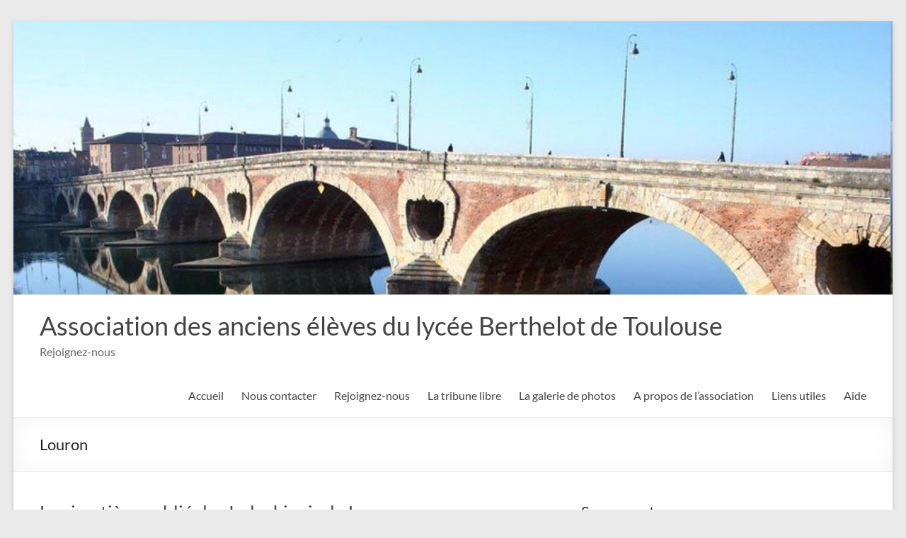

--- FILE ---
content_type: text/html; charset=UTF-8
request_url: https://berthelot31.fr/tag/louron/
body_size: 12421
content:
<!DOCTYPE html>
<!--[if IE 7]>
<html class="ie ie7" lang="fr-FR">
<![endif]-->
<!--[if IE 8]>
<html class="ie ie8" lang="fr-FR">
<![endif]-->
<!--[if !(IE 7) & !(IE 8)]><!-->
<html lang="fr-FR">
<!--<![endif]-->
<head>
	<meta charset="UTF-8" />
	<meta name="viewport" content="width=device-width, initial-scale=1">
	<link rel="profile" href="http://gmpg.org/xfn/11" />
	<title>Louron &#8211; Association des anciens élèves du lycée Berthelot de Toulouse</title>
<meta name='robots' content='max-image-preview:large' />
<link href='https://fonts.gstatic.com' crossorigin rel='preconnect' />
<link rel="alternate" type="application/rss+xml" title="Association des anciens élèves du lycée Berthelot de Toulouse &raquo; Flux" href="https://berthelot31.fr/feed/" />
<link rel="alternate" type="application/rss+xml" title="Association des anciens élèves du lycée Berthelot de Toulouse &raquo; Flux des commentaires" href="https://berthelot31.fr/comments/feed/" />
<link rel="alternate" type="application/rss+xml" title="Association des anciens élèves du lycée Berthelot de Toulouse &raquo; Flux de l’étiquette Louron" href="https://berthelot31.fr/tag/louron/feed/" />
<style id='wp-img-auto-sizes-contain-inline-css' type='text/css'>
img:is([sizes=auto i],[sizes^="auto," i]){contain-intrinsic-size:3000px 1500px}
/*# sourceURL=wp-img-auto-sizes-contain-inline-css */
</style>
<style id='wp-emoji-styles-inline-css' type='text/css'>

	img.wp-smiley, img.emoji {
		display: inline !important;
		border: none !important;
		box-shadow: none !important;
		height: 1em !important;
		width: 1em !important;
		margin: 0 0.07em !important;
		vertical-align: -0.1em !important;
		background: none !important;
		padding: 0 !important;
	}
/*# sourceURL=wp-emoji-styles-inline-css */
</style>
<style id='wp-block-library-inline-css' type='text/css'>
:root{--wp-block-synced-color:#7a00df;--wp-block-synced-color--rgb:122,0,223;--wp-bound-block-color:var(--wp-block-synced-color);--wp-editor-canvas-background:#ddd;--wp-admin-theme-color:#007cba;--wp-admin-theme-color--rgb:0,124,186;--wp-admin-theme-color-darker-10:#006ba1;--wp-admin-theme-color-darker-10--rgb:0,107,160.5;--wp-admin-theme-color-darker-20:#005a87;--wp-admin-theme-color-darker-20--rgb:0,90,135;--wp-admin-border-width-focus:2px}@media (min-resolution:192dpi){:root{--wp-admin-border-width-focus:1.5px}}.wp-element-button{cursor:pointer}:root .has-very-light-gray-background-color{background-color:#eee}:root .has-very-dark-gray-background-color{background-color:#313131}:root .has-very-light-gray-color{color:#eee}:root .has-very-dark-gray-color{color:#313131}:root .has-vivid-green-cyan-to-vivid-cyan-blue-gradient-background{background:linear-gradient(135deg,#00d084,#0693e3)}:root .has-purple-crush-gradient-background{background:linear-gradient(135deg,#34e2e4,#4721fb 50%,#ab1dfe)}:root .has-hazy-dawn-gradient-background{background:linear-gradient(135deg,#faaca8,#dad0ec)}:root .has-subdued-olive-gradient-background{background:linear-gradient(135deg,#fafae1,#67a671)}:root .has-atomic-cream-gradient-background{background:linear-gradient(135deg,#fdd79a,#004a59)}:root .has-nightshade-gradient-background{background:linear-gradient(135deg,#330968,#31cdcf)}:root .has-midnight-gradient-background{background:linear-gradient(135deg,#020381,#2874fc)}:root{--wp--preset--font-size--normal:16px;--wp--preset--font-size--huge:42px}.has-regular-font-size{font-size:1em}.has-larger-font-size{font-size:2.625em}.has-normal-font-size{font-size:var(--wp--preset--font-size--normal)}.has-huge-font-size{font-size:var(--wp--preset--font-size--huge)}.has-text-align-center{text-align:center}.has-text-align-left{text-align:left}.has-text-align-right{text-align:right}.has-fit-text{white-space:nowrap!important}#end-resizable-editor-section{display:none}.aligncenter{clear:both}.items-justified-left{justify-content:flex-start}.items-justified-center{justify-content:center}.items-justified-right{justify-content:flex-end}.items-justified-space-between{justify-content:space-between}.screen-reader-text{border:0;clip-path:inset(50%);height:1px;margin:-1px;overflow:hidden;padding:0;position:absolute;width:1px;word-wrap:normal!important}.screen-reader-text:focus{background-color:#ddd;clip-path:none;color:#444;display:block;font-size:1em;height:auto;left:5px;line-height:normal;padding:15px 23px 14px;text-decoration:none;top:5px;width:auto;z-index:100000}html :where(.has-border-color){border-style:solid}html :where([style*=border-top-color]){border-top-style:solid}html :where([style*=border-right-color]){border-right-style:solid}html :where([style*=border-bottom-color]){border-bottom-style:solid}html :where([style*=border-left-color]){border-left-style:solid}html :where([style*=border-width]){border-style:solid}html :where([style*=border-top-width]){border-top-style:solid}html :where([style*=border-right-width]){border-right-style:solid}html :where([style*=border-bottom-width]){border-bottom-style:solid}html :where([style*=border-left-width]){border-left-style:solid}html :where(img[class*=wp-image-]){height:auto;max-width:100%}:where(figure){margin:0 0 1em}html :where(.is-position-sticky){--wp-admin--admin-bar--position-offset:var(--wp-admin--admin-bar--height,0px)}@media screen and (max-width:600px){html :where(.is-position-sticky){--wp-admin--admin-bar--position-offset:0px}}

/*# sourceURL=wp-block-library-inline-css */
</style><style id='wp-block-heading-inline-css' type='text/css'>
h1:where(.wp-block-heading).has-background,h2:where(.wp-block-heading).has-background,h3:where(.wp-block-heading).has-background,h4:where(.wp-block-heading).has-background,h5:where(.wp-block-heading).has-background,h6:where(.wp-block-heading).has-background{padding:1.25em 2.375em}h1.has-text-align-left[style*=writing-mode]:where([style*=vertical-lr]),h1.has-text-align-right[style*=writing-mode]:where([style*=vertical-rl]),h2.has-text-align-left[style*=writing-mode]:where([style*=vertical-lr]),h2.has-text-align-right[style*=writing-mode]:where([style*=vertical-rl]),h3.has-text-align-left[style*=writing-mode]:where([style*=vertical-lr]),h3.has-text-align-right[style*=writing-mode]:where([style*=vertical-rl]),h4.has-text-align-left[style*=writing-mode]:where([style*=vertical-lr]),h4.has-text-align-right[style*=writing-mode]:where([style*=vertical-rl]),h5.has-text-align-left[style*=writing-mode]:where([style*=vertical-lr]),h5.has-text-align-right[style*=writing-mode]:where([style*=vertical-rl]),h6.has-text-align-left[style*=writing-mode]:where([style*=vertical-lr]),h6.has-text-align-right[style*=writing-mode]:where([style*=vertical-rl]){rotate:180deg}
/*# sourceURL=https://berthelot31.fr/wp-includes/blocks/heading/style.min.css */
</style>
<style id='global-styles-inline-css' type='text/css'>
:root{--wp--preset--aspect-ratio--square: 1;--wp--preset--aspect-ratio--4-3: 4/3;--wp--preset--aspect-ratio--3-4: 3/4;--wp--preset--aspect-ratio--3-2: 3/2;--wp--preset--aspect-ratio--2-3: 2/3;--wp--preset--aspect-ratio--16-9: 16/9;--wp--preset--aspect-ratio--9-16: 9/16;--wp--preset--color--black: #000000;--wp--preset--color--cyan-bluish-gray: #abb8c3;--wp--preset--color--white: #ffffff;--wp--preset--color--pale-pink: #f78da7;--wp--preset--color--vivid-red: #cf2e2e;--wp--preset--color--luminous-vivid-orange: #ff6900;--wp--preset--color--luminous-vivid-amber: #fcb900;--wp--preset--color--light-green-cyan: #7bdcb5;--wp--preset--color--vivid-green-cyan: #00d084;--wp--preset--color--pale-cyan-blue: #8ed1fc;--wp--preset--color--vivid-cyan-blue: #0693e3;--wp--preset--color--vivid-purple: #9b51e0;--wp--preset--gradient--vivid-cyan-blue-to-vivid-purple: linear-gradient(135deg,rgb(6,147,227) 0%,rgb(155,81,224) 100%);--wp--preset--gradient--light-green-cyan-to-vivid-green-cyan: linear-gradient(135deg,rgb(122,220,180) 0%,rgb(0,208,130) 100%);--wp--preset--gradient--luminous-vivid-amber-to-luminous-vivid-orange: linear-gradient(135deg,rgb(252,185,0) 0%,rgb(255,105,0) 100%);--wp--preset--gradient--luminous-vivid-orange-to-vivid-red: linear-gradient(135deg,rgb(255,105,0) 0%,rgb(207,46,46) 100%);--wp--preset--gradient--very-light-gray-to-cyan-bluish-gray: linear-gradient(135deg,rgb(238,238,238) 0%,rgb(169,184,195) 100%);--wp--preset--gradient--cool-to-warm-spectrum: linear-gradient(135deg,rgb(74,234,220) 0%,rgb(151,120,209) 20%,rgb(207,42,186) 40%,rgb(238,44,130) 60%,rgb(251,105,98) 80%,rgb(254,248,76) 100%);--wp--preset--gradient--blush-light-purple: linear-gradient(135deg,rgb(255,206,236) 0%,rgb(152,150,240) 100%);--wp--preset--gradient--blush-bordeaux: linear-gradient(135deg,rgb(254,205,165) 0%,rgb(254,45,45) 50%,rgb(107,0,62) 100%);--wp--preset--gradient--luminous-dusk: linear-gradient(135deg,rgb(255,203,112) 0%,rgb(199,81,192) 50%,rgb(65,88,208) 100%);--wp--preset--gradient--pale-ocean: linear-gradient(135deg,rgb(255,245,203) 0%,rgb(182,227,212) 50%,rgb(51,167,181) 100%);--wp--preset--gradient--electric-grass: linear-gradient(135deg,rgb(202,248,128) 0%,rgb(113,206,126) 100%);--wp--preset--gradient--midnight: linear-gradient(135deg,rgb(2,3,129) 0%,rgb(40,116,252) 100%);--wp--preset--font-size--small: 13px;--wp--preset--font-size--medium: 20px;--wp--preset--font-size--large: 36px;--wp--preset--font-size--x-large: 42px;--wp--preset--font-family--manuscrites: manuscrites;--wp--preset--font-family--pinyon-script: pinyon-script;--wp--preset--spacing--20: 0.44rem;--wp--preset--spacing--30: 0.67rem;--wp--preset--spacing--40: 1rem;--wp--preset--spacing--50: 1.5rem;--wp--preset--spacing--60: 2.25rem;--wp--preset--spacing--70: 3.38rem;--wp--preset--spacing--80: 5.06rem;--wp--preset--shadow--natural: 6px 6px 9px rgba(0, 0, 0, 0.2);--wp--preset--shadow--deep: 12px 12px 50px rgba(0, 0, 0, 0.4);--wp--preset--shadow--sharp: 6px 6px 0px rgba(0, 0, 0, 0.2);--wp--preset--shadow--outlined: 6px 6px 0px -3px rgb(255, 255, 255), 6px 6px rgb(0, 0, 0);--wp--preset--shadow--crisp: 6px 6px 0px rgb(0, 0, 0);}:root { --wp--style--global--content-size: 760px;--wp--style--global--wide-size: 1160px; }:where(body) { margin: 0; }.wp-site-blocks > .alignleft { float: left; margin-right: 2em; }.wp-site-blocks > .alignright { float: right; margin-left: 2em; }.wp-site-blocks > .aligncenter { justify-content: center; margin-left: auto; margin-right: auto; }:where(.wp-site-blocks) > * { margin-block-start: 24px; margin-block-end: 0; }:where(.wp-site-blocks) > :first-child { margin-block-start: 0; }:where(.wp-site-blocks) > :last-child { margin-block-end: 0; }:root { --wp--style--block-gap: 24px; }:root :where(.is-layout-flow) > :first-child{margin-block-start: 0;}:root :where(.is-layout-flow) > :last-child{margin-block-end: 0;}:root :where(.is-layout-flow) > *{margin-block-start: 24px;margin-block-end: 0;}:root :where(.is-layout-constrained) > :first-child{margin-block-start: 0;}:root :where(.is-layout-constrained) > :last-child{margin-block-end: 0;}:root :where(.is-layout-constrained) > *{margin-block-start: 24px;margin-block-end: 0;}:root :where(.is-layout-flex){gap: 24px;}:root :where(.is-layout-grid){gap: 24px;}.is-layout-flow > .alignleft{float: left;margin-inline-start: 0;margin-inline-end: 2em;}.is-layout-flow > .alignright{float: right;margin-inline-start: 2em;margin-inline-end: 0;}.is-layout-flow > .aligncenter{margin-left: auto !important;margin-right: auto !important;}.is-layout-constrained > .alignleft{float: left;margin-inline-start: 0;margin-inline-end: 2em;}.is-layout-constrained > .alignright{float: right;margin-inline-start: 2em;margin-inline-end: 0;}.is-layout-constrained > .aligncenter{margin-left: auto !important;margin-right: auto !important;}.is-layout-constrained > :where(:not(.alignleft):not(.alignright):not(.alignfull)){max-width: var(--wp--style--global--content-size);margin-left: auto !important;margin-right: auto !important;}.is-layout-constrained > .alignwide{max-width: var(--wp--style--global--wide-size);}body .is-layout-flex{display: flex;}.is-layout-flex{flex-wrap: wrap;align-items: center;}.is-layout-flex > :is(*, div){margin: 0;}body .is-layout-grid{display: grid;}.is-layout-grid > :is(*, div){margin: 0;}body{padding-top: 0px;padding-right: 0px;padding-bottom: 0px;padding-left: 0px;}a:where(:not(.wp-element-button)){text-decoration: underline;}:root :where(.wp-element-button, .wp-block-button__link){background-color: #32373c;border-width: 0;color: #fff;font-family: inherit;font-size: inherit;font-style: inherit;font-weight: inherit;letter-spacing: inherit;line-height: inherit;padding-top: calc(0.667em + 2px);padding-right: calc(1.333em + 2px);padding-bottom: calc(0.667em + 2px);padding-left: calc(1.333em + 2px);text-decoration: none;text-transform: inherit;}.has-black-color{color: var(--wp--preset--color--black) !important;}.has-cyan-bluish-gray-color{color: var(--wp--preset--color--cyan-bluish-gray) !important;}.has-white-color{color: var(--wp--preset--color--white) !important;}.has-pale-pink-color{color: var(--wp--preset--color--pale-pink) !important;}.has-vivid-red-color{color: var(--wp--preset--color--vivid-red) !important;}.has-luminous-vivid-orange-color{color: var(--wp--preset--color--luminous-vivid-orange) !important;}.has-luminous-vivid-amber-color{color: var(--wp--preset--color--luminous-vivid-amber) !important;}.has-light-green-cyan-color{color: var(--wp--preset--color--light-green-cyan) !important;}.has-vivid-green-cyan-color{color: var(--wp--preset--color--vivid-green-cyan) !important;}.has-pale-cyan-blue-color{color: var(--wp--preset--color--pale-cyan-blue) !important;}.has-vivid-cyan-blue-color{color: var(--wp--preset--color--vivid-cyan-blue) !important;}.has-vivid-purple-color{color: var(--wp--preset--color--vivid-purple) !important;}.has-black-background-color{background-color: var(--wp--preset--color--black) !important;}.has-cyan-bluish-gray-background-color{background-color: var(--wp--preset--color--cyan-bluish-gray) !important;}.has-white-background-color{background-color: var(--wp--preset--color--white) !important;}.has-pale-pink-background-color{background-color: var(--wp--preset--color--pale-pink) !important;}.has-vivid-red-background-color{background-color: var(--wp--preset--color--vivid-red) !important;}.has-luminous-vivid-orange-background-color{background-color: var(--wp--preset--color--luminous-vivid-orange) !important;}.has-luminous-vivid-amber-background-color{background-color: var(--wp--preset--color--luminous-vivid-amber) !important;}.has-light-green-cyan-background-color{background-color: var(--wp--preset--color--light-green-cyan) !important;}.has-vivid-green-cyan-background-color{background-color: var(--wp--preset--color--vivid-green-cyan) !important;}.has-pale-cyan-blue-background-color{background-color: var(--wp--preset--color--pale-cyan-blue) !important;}.has-vivid-cyan-blue-background-color{background-color: var(--wp--preset--color--vivid-cyan-blue) !important;}.has-vivid-purple-background-color{background-color: var(--wp--preset--color--vivid-purple) !important;}.has-black-border-color{border-color: var(--wp--preset--color--black) !important;}.has-cyan-bluish-gray-border-color{border-color: var(--wp--preset--color--cyan-bluish-gray) !important;}.has-white-border-color{border-color: var(--wp--preset--color--white) !important;}.has-pale-pink-border-color{border-color: var(--wp--preset--color--pale-pink) !important;}.has-vivid-red-border-color{border-color: var(--wp--preset--color--vivid-red) !important;}.has-luminous-vivid-orange-border-color{border-color: var(--wp--preset--color--luminous-vivid-orange) !important;}.has-luminous-vivid-amber-border-color{border-color: var(--wp--preset--color--luminous-vivid-amber) !important;}.has-light-green-cyan-border-color{border-color: var(--wp--preset--color--light-green-cyan) !important;}.has-vivid-green-cyan-border-color{border-color: var(--wp--preset--color--vivid-green-cyan) !important;}.has-pale-cyan-blue-border-color{border-color: var(--wp--preset--color--pale-cyan-blue) !important;}.has-vivid-cyan-blue-border-color{border-color: var(--wp--preset--color--vivid-cyan-blue) !important;}.has-vivid-purple-border-color{border-color: var(--wp--preset--color--vivid-purple) !important;}.has-vivid-cyan-blue-to-vivid-purple-gradient-background{background: var(--wp--preset--gradient--vivid-cyan-blue-to-vivid-purple) !important;}.has-light-green-cyan-to-vivid-green-cyan-gradient-background{background: var(--wp--preset--gradient--light-green-cyan-to-vivid-green-cyan) !important;}.has-luminous-vivid-amber-to-luminous-vivid-orange-gradient-background{background: var(--wp--preset--gradient--luminous-vivid-amber-to-luminous-vivid-orange) !important;}.has-luminous-vivid-orange-to-vivid-red-gradient-background{background: var(--wp--preset--gradient--luminous-vivid-orange-to-vivid-red) !important;}.has-very-light-gray-to-cyan-bluish-gray-gradient-background{background: var(--wp--preset--gradient--very-light-gray-to-cyan-bluish-gray) !important;}.has-cool-to-warm-spectrum-gradient-background{background: var(--wp--preset--gradient--cool-to-warm-spectrum) !important;}.has-blush-light-purple-gradient-background{background: var(--wp--preset--gradient--blush-light-purple) !important;}.has-blush-bordeaux-gradient-background{background: var(--wp--preset--gradient--blush-bordeaux) !important;}.has-luminous-dusk-gradient-background{background: var(--wp--preset--gradient--luminous-dusk) !important;}.has-pale-ocean-gradient-background{background: var(--wp--preset--gradient--pale-ocean) !important;}.has-electric-grass-gradient-background{background: var(--wp--preset--gradient--electric-grass) !important;}.has-midnight-gradient-background{background: var(--wp--preset--gradient--midnight) !important;}.has-small-font-size{font-size: var(--wp--preset--font-size--small) !important;}.has-medium-font-size{font-size: var(--wp--preset--font-size--medium) !important;}.has-large-font-size{font-size: var(--wp--preset--font-size--large) !important;}.has-x-large-font-size{font-size: var(--wp--preset--font-size--x-large) !important;}.has-manuscrites-font-family{font-family: var(--wp--preset--font-family--manuscrites) !important;}.has-pinyon-script-font-family{font-family: var(--wp--preset--font-family--pinyon-script) !important;}
/*# sourceURL=global-styles-inline-css */
</style>

<link rel='stylesheet' id='contact-form-7-css' href='https://berthelot31.fr/wp-content/plugins/contact-form-7/includes/css/styles.css?ver=6.1.4' type='text/css' media='all' />
<link rel='stylesheet' id='uaf_client_css-css' href='https://berthelot31.fr/wp-content/uploads/useanyfont/uaf.css?ver=1764593066' type='text/css' media='all' />
<link rel='stylesheet' id='wpm-spacious-style-css' href='https://berthelot31.fr/wp-content/themes/spacious/style.css?ver=6.9' type='text/css' media='all' />
<link rel='stylesheet' id='font-awesome-4-css' href='https://berthelot31.fr/wp-content/themes/spacious/font-awesome/library/font-awesome/css/v4-shims.min.css?ver=4.7.0' type='text/css' media='all' />
<link rel='stylesheet' id='font-awesome-all-css' href='https://berthelot31.fr/wp-content/themes/spacious/font-awesome/library/font-awesome/css/all.min.css?ver=6.7.2' type='text/css' media='all' />
<link rel='stylesheet' id='font-awesome-solid-css' href='https://berthelot31.fr/wp-content/themes/spacious/font-awesome/library/font-awesome/css/solid.min.css?ver=6.7.2' type='text/css' media='all' />
<link rel='stylesheet' id='font-awesome-regular-css' href='https://berthelot31.fr/wp-content/themes/spacious/font-awesome/library/font-awesome/css/regular.min.css?ver=6.7.2' type='text/css' media='all' />
<link rel='stylesheet' id='font-awesome-brands-css' href='https://berthelot31.fr/wp-content/themes/spacious/font-awesome/library/font-awesome/css/brands.min.css?ver=6.7.2' type='text/css' media='all' />
<link rel='stylesheet' id='spacious_style-css' href='https://berthelot31.fr/wp-content/themes/spacious-1494436006-via-wpmarmite/style.css?ver=6.9' type='text/css' media='all' />
<style id='spacious_style-inline-css' type='text/css'>
.previous a:hover, .next a:hover, a, #site-title a:hover, .main-navigation ul li.current_page_item a, .main-navigation ul li:hover > a, .main-navigation ul li ul li a:hover, .main-navigation ul li ul li:hover > a, .main-navigation ul li.current-menu-item ul li a:hover, .main-navigation ul li:hover > .sub-toggle, .main-navigation a:hover, .main-navigation ul li.current-menu-item a, .main-navigation ul li.current_page_ancestor a, .main-navigation ul li.current-menu-ancestor a, .main-navigation ul li.current_page_item a, .main-navigation ul li:hover > a, .small-menu a:hover, .small-menu ul li.current-menu-item a, .small-menu ul li.current_page_ancestor a, .small-menu ul li.current-menu-ancestor a, .small-menu ul li.current_page_item a, .small-menu ul li:hover > a, .breadcrumb a:hover, .tg-one-half .widget-title a:hover, .tg-one-third .widget-title a:hover, .tg-one-fourth .widget-title a:hover, .pagination a span:hover, #content .comments-area a.comment-permalink:hover, .comments-area .comment-author-link a:hover, .comment .comment-reply-link:hover, .nav-previous a:hover, .nav-next a:hover, #wp-calendar #today, .footer-widgets-area a:hover, .footer-socket-wrapper .copyright a:hover, .read-more, .more-link, .post .entry-title a:hover, .page .entry-title a:hover, .post .entry-meta a:hover, .type-page .entry-meta a:hover, .single #content .tags a:hover, .widget_testimonial .testimonial-icon:before, .header-action .search-wrapper:hover .fa{color:#0c88f4;}.spacious-button, input[type="reset"], input[type="button"], input[type="submit"], button, #featured-slider .slider-read-more-button, #controllers a:hover, #controllers a.active, .pagination span ,.site-header .menu-toggle:hover, .call-to-action-button, .comments-area .comment-author-link span, a#back-top:before, .post .entry-meta .read-more-link, a#scroll-up, .search-form span, .main-navigation .tg-header-button-wrap.button-one a{background-color:#0c88f4;}.main-small-navigation li:hover, .main-small-navigation ul > .current_page_item, .main-small-navigation ul > .current-menu-item, .spacious-woocommerce-cart-views .cart-value{background:#0c88f4;}.main-navigation ul li ul, .widget_testimonial .testimonial-post{border-top-color:#0c88f4;}blockquote, .call-to-action-content-wrapper{border-left-color:#0c88f4;}.site-header .menu-toggle:hover.entry-meta a.read-more:hover,#featured-slider .slider-read-more-button:hover,.call-to-action-button:hover,.entry-meta .read-more-link:hover,.spacious-button:hover, input[type="reset"]:hover, input[type="button"]:hover, input[type="submit"]:hover, button:hover{background:#0056c2;}.pagination a span:hover, .main-navigation .tg-header-button-wrap.button-one a{border-color:#0c88f4;}.widget-title span{border-bottom-color:#0c88f4;}.widget_service_block a.more-link:hover, .widget_featured_single_post a.read-more:hover,#secondary a:hover,logged-in-as:hover  a,.single-page p a:hover{color:#0056c2;}.main-navigation .tg-header-button-wrap.button-one a:hover{background-color:#0056c2;}
/*# sourceURL=spacious_style-inline-css */
</style>
<link rel='stylesheet' id='spacious-genericons-css' href='https://berthelot31.fr/wp-content/themes/spacious/genericons/genericons.css?ver=3.3.1' type='text/css' media='all' />
<link rel='stylesheet' id='spacious-font-awesome-css' href='https://berthelot31.fr/wp-content/themes/spacious/font-awesome/css/font-awesome.min.css?ver=4.7.1' type='text/css' media='all' />
<link rel='stylesheet' id='tablepress-default-css' href='https://berthelot31.fr/wp-content/plugins/tablepress/css/build/default.css?ver=3.2.6' type='text/css' media='all' />
<script type="text/javascript" src="https://berthelot31.fr/wp-includes/js/jquery/jquery.min.js?ver=3.7.1" id="jquery-core-js"></script>
<script type="text/javascript" src="https://berthelot31.fr/wp-includes/js/jquery/jquery-migrate.min.js?ver=3.4.1" id="jquery-migrate-js"></script>
<script type="text/javascript" src="https://berthelot31.fr/wp-content/plugins/wp-cart-for-digital-products/lib/jquery.external.lib.js?ver=6.9" id="jquery.external.lib.js-js"></script>
<script type="text/javascript" src="https://berthelot31.fr/wp-content/plugins/wp-cart-for-digital-products/lib/jquery.lightbox-0.5.pack.js?ver=6.9" id="jquery.lightbox-js"></script>
<script type="text/javascript" src="https://berthelot31.fr/wp-content/themes/spacious/js/spacious-custom.js?ver=6.9" id="spacious-custom-js"></script>
<link rel="https://api.w.org/" href="https://berthelot31.fr/wp-json/" /><link rel="alternate" title="JSON" type="application/json" href="https://berthelot31.fr/wp-json/wp/v2/tags/127" /><link rel="EditURI" type="application/rsd+xml" title="RSD" href="https://berthelot31.fr/xmlrpc.php?rsd" />
<meta name="generator" content="WordPress 6.9" />
<link type="text/css" rel="stylesheet" href="https://berthelot31.fr/wp-content/plugins/wp-cart-for-digital-products/wp_eStore_style.css?ver=8.0.7" />

<!-- WP eStore plugin v8.0.7 - https://www.tipsandtricks-hq.com/wordpress-estore-plugin-complete-solution-to-sell-digital-products-from-your-wordpress-blog-securely-1059/ -->
<script type="text/javascript">
	JS_WP_ESTORE_CURRENCY_SYMBOL = "€";
	JS_WP_ESTORE_VARIATION_ADD_STRING = "+";
        JS_WP_ESTORE_VARIATION_DECIMAL_SEPERATOR = ",";
	JS_WP_ESTORE_VARIATION_THOUSAND_SEPERATOR = ".";
        JS_WP_ESTORE_VARIATION_CURRENCY_POS = "right";
        JS_WP_ESTORE_VARIATION_NUM_OF_DECIMALS = "2";    
	JS_WP_ESTORE_MINIMUM_PRICE_YOU_CAN_ENTER = "Le prix minimum est ";
        JS_WP_ESTORE_URL = "https://berthelot31.fr/wp-content/plugins/wp-cart-for-digital-products";
        JS_WP_ESTORE_SELECT_OPTION_STRING = "Select Option";
        JS_WP_ESTORE_SELECT_OPTION_ERROR_MSG = "You need to select an option before you can proceed.";</script><script type="text/javascript" src="https://berthelot31.fr/wp-content/plugins/wp-cart-for-digital-products/lib/eStore_read_form.js?ver=8.0.7"></script><link id='MediaRSS' rel='alternate' type='application/rss+xml' title='NextGEN Gallery RSS Feed' href='https://berthelot31.fr/wp-content/plugins/nextgen-gallery/src/Legacy/xml/media-rss.php' />
<style class='wp-fonts-local' type='text/css'>
@font-face{font-family:manuscrites;font-style:normal;font-weight:400;font-display:fallback;src:url('https://berthelot31.fr/wp-content/uploads/useanyfont/160809042740Manuscrites.woff2') format('woff2');}
@font-face{font-family:manuscrites;font-style:normal;font-weight:400;font-display:fallback;src:url('https://berthelot31.fr/wp-content/uploads/useanyfont/160809092159Manuscrites.woff2') format('woff2');}
@font-face{font-family:pinyon-script;font-style:normal;font-weight:400;font-display:fallback;src:url('https://berthelot31.fr/wp-content/uploads/useanyfont/170517085520Pinyon-Script.woff2') format('woff2');}
</style>
<link rel="icon" href="https://berthelot31.fr/wp-content/uploads/2016/02/cropped-Image-en-tête-2-32x32.jpg" sizes="32x32" />
<link rel="icon" href="https://berthelot31.fr/wp-content/uploads/2016/02/cropped-Image-en-tête-2-192x192.jpg" sizes="192x192" />
<link rel="apple-touch-icon" href="https://berthelot31.fr/wp-content/uploads/2016/02/cropped-Image-en-tête-2-180x180.jpg" />
<meta name="msapplication-TileImage" content="https://berthelot31.fr/wp-content/uploads/2016/02/cropped-Image-en-tête-2-270x270.jpg" />
		<style type="text/css"> blockquote { border-left: 3px solid #0c88f4; }
			.spacious-button, input[type="reset"], input[type="button"], input[type="submit"], button { background-color: #0c88f4; }
			.previous a:hover, .next a:hover { 	color: #0c88f4; }
			a { color: #0c88f4; }
			#site-title a:hover { color: #0c88f4; }
			.main-navigation ul li.current_page_item a, .main-navigation ul li:hover > a { color: #0c88f4; }
			.main-navigation ul li ul { border-top: 1px solid #0c88f4; }
			.main-navigation ul li ul li a:hover, .main-navigation ul li ul li:hover > a, .main-navigation ul li.current-menu-item ul li a:hover, .main-navigation ul li:hover > .sub-toggle { color: #0c88f4; }
			.site-header .menu-toggle:hover.entry-meta a.read-more:hover,#featured-slider .slider-read-more-button:hover,.call-to-action-button:hover,.entry-meta .read-more-link:hover,.spacious-button:hover, input[type="reset"]:hover, input[type="button"]:hover, input[type="submit"]:hover, button:hover { background: #0056c2; }
			.main-small-navigation li:hover { background: #0c88f4; }
			.main-small-navigation ul > .current_page_item, .main-small-navigation ul > .current-menu-item { background: #0c88f4; }
			.main-navigation a:hover, .main-navigation ul li.current-menu-item a, .main-navigation ul li.current_page_ancestor a, .main-navigation ul li.current-menu-ancestor a, .main-navigation ul li.current_page_item a, .main-navigation ul li:hover > a  { color: #0c88f4; }
			.small-menu a:hover, .small-menu ul li.current-menu-item a, .small-menu ul li.current_page_ancestor a, .small-menu ul li.current-menu-ancestor a, .small-menu ul li.current_page_item a, .small-menu ul li:hover > a { color: #0c88f4; }
			#featured-slider .slider-read-more-button { background-color: #0c88f4; }
			#controllers a:hover, #controllers a.active { background-color: #0c88f4; color: #0c88f4; }
			.widget_service_block a.more-link:hover, .widget_featured_single_post a.read-more:hover,#secondary a:hover,logged-in-as:hover  a,.single-page p a:hover{ color: #0056c2; }
			.breadcrumb a:hover { color: #0c88f4; }
			.tg-one-half .widget-title a:hover, .tg-one-third .widget-title a:hover, .tg-one-fourth .widget-title a:hover { color: #0c88f4; }
			.pagination span ,.site-header .menu-toggle:hover{ background-color: #0c88f4; }
			.pagination a span:hover { color: #0c88f4; border-color: #0c88f4; }
			.widget_testimonial .testimonial-post { border-color: #0c88f4 #EAEAEA #EAEAEA #EAEAEA; }
			.call-to-action-content-wrapper { border-color: #EAEAEA #EAEAEA #EAEAEA #0c88f4; }
			.call-to-action-button { background-color: #0c88f4; }
			#content .comments-area a.comment-permalink:hover { color: #0c88f4; }
			.comments-area .comment-author-link a:hover { color: #0c88f4; }
			.comments-area .comment-author-link span { background-color: #0c88f4; }
			.comment .comment-reply-link:hover { color: #0c88f4; }
			.nav-previous a:hover, .nav-next a:hover { color: #0c88f4; }
			#wp-calendar #today { color: #0c88f4; }
			.widget-title span { border-bottom: 2px solid #0c88f4; }
			.footer-widgets-area a:hover { color: #0c88f4 !important; }
			.footer-socket-wrapper .copyright a:hover { color: #0c88f4; }
			a#back-top:before { background-color: #0c88f4; }
			.read-more, .more-link { color: #0c88f4; }
			.post .entry-title a:hover, .page .entry-title a:hover { color: #0c88f4; }
			.post .entry-meta .read-more-link { background-color: #0c88f4; }
			.post .entry-meta a:hover, .type-page .entry-meta a:hover { color: #0c88f4; }
			.single #content .tags a:hover { color: #0c88f4; }
			.widget_testimonial .testimonial-icon:before { color: #0c88f4; }
			a#scroll-up { background-color: #0c88f4; }
			.search-form span { background-color: #0c88f4; }.header-action .search-wrapper:hover .fa{ color: #0c88f4} .spacious-woocommerce-cart-views .cart-value { background:#0c88f4}.main-navigation .tg-header-button-wrap.button-one a{background-color:#0c88f4} .main-navigation .tg-header-button-wrap.button-one a{border-color:#0c88f4}.main-navigation .tg-header-button-wrap.button-one a:hover{background-color:#0056c2}.main-navigation .tg-header-button-wrap.button-one a:hover{border-color:#0056c2}</style>
				<style type="text/css" id="wp-custom-css">
			/*
Vous pouvez ajouter du CSS personnalisé ici.

Cliquez sur l’icône d’aide ci-dessus pour en savoir plus.
*/
.main-navigation ul ul ul ul ul li:hover ul {
	background-color : #D7D7D3;
	display: block;
}		</style>
		</head>

<body class="archive tag tag-louron tag-127 wp-embed-responsive wp-theme-spacious wp-child-theme-spacious-1494436006-via-wpmarmite  narrow-1218">


<div id="page" class="hfeed site">
	<a class="skip-link screen-reader-text" href="#main">Aller au contenu</a>

	
	
	<header id="masthead" class="site-header clearfix spacious-header-display-one">

		
		<div id="wp-custom-header" class="wp-custom-header"><img src="https://berthelot31.fr/wp-content/uploads/2016/02/cropped-cropped-Image-en-tête-1-1.jpg" class="header-image" width="940" height="292" alt="Association des anciens élèves du lycée Berthelot de Toulouse"></div>
		<div id="header-text-nav-container" class="">

			<div class="inner-wrap" id="spacious-header-display-one">

				<div id="header-text-nav-wrap" class="clearfix">
					<div id="header-left-section">
						
						<div id="header-text" class="">
															<h3 id="site-title">
									<a href="https://berthelot31.fr/"
									   title="Association des anciens élèves du lycée Berthelot de Toulouse"
									   rel="home">Association des anciens élèves du lycée Berthelot de Toulouse</a>
								</h3>
														<p id="site-description">Rejoignez-nous</p>
							<!-- #site-description -->
						</div><!-- #header-text -->

					</div><!-- #header-left-section -->
					<div id="header-right-section">
						
													<div class="header-action">
															</div>
						
						
		<nav id="site-navigation" class="main-navigation clearfix   " role="navigation">
			<p class="menu-toggle">
				<span class="">Menu</span>
			</p>
			<div class="menu-primary-container"><ul id="menu-navigation" class="menu"><li id="menu-item-2427" class="menu-item menu-item-type-post_type menu-item-object-page menu-item-home menu-item-has-children menu-item-2427"><a href="https://berthelot31.fr/">Accueil</a>
<ul class="sub-menu">
	<li id="menu-item-2428" class="menu-item menu-item-type-post_type menu-item-object-page menu-item-2428"><a href="https://berthelot31.fr/a-propos-de-lassociation/le-bureau/laccueil-du-president/">L&rsquo;accueil du Président</a></li>
</ul>
</li>
<li id="menu-item-569" class="menu-item menu-item-type-post_type menu-item-object-page menu-item-569"><a href="https://berthelot31.fr/nous-contacter/">Nous contacter</a></li>
<li id="menu-item-572" class="menu-item menu-item-type-post_type menu-item-object-page menu-item-572"><a href="https://berthelot31.fr/rejoignez-nous/">Rejoignez-nous</a></li>
<li id="menu-item-571" class="menu-item menu-item-type-post_type menu-item-object-page menu-item-has-children menu-item-571"><a href="https://berthelot31.fr/la-tribune-libre/">La tribune libre</a>
<ul class="sub-menu">
	<li id="menu-item-627" class="menu-item menu-item-type-post_type menu-item-object-page menu-item-has-children menu-item-627"><a href="https://berthelot31.fr/la-tribune-libre/articles-culturels/">Articles culturels</a>
	<ul class="sub-menu">
		<li id="menu-item-4508" class="menu-item menu-item-type-post_type menu-item-object-page menu-item-4508"><a href="https://berthelot31.fr/recueil-des-poemes-de-marylene-amat/">Recueil des poèmes de Marylène AMAT</a></li>
	</ul>
</li>
	<li id="menu-item-626" class="menu-item menu-item-type-post_type menu-item-object-page menu-item-626"><a href="https://berthelot31.fr/la-tribune-libre/articles-sur-le-dessin-la-peinture-ou-la-sculpture/">Articles sur le dessin , la peinture ou la sculpture</a></li>
	<li id="menu-item-628" class="menu-item menu-item-type-post_type menu-item-object-page menu-item-628"><a href="https://berthelot31.fr/la-tribune-libre/articles-sur-la-photo/">Articles sur la photo</a></li>
	<li id="menu-item-629" class="menu-item menu-item-type-post_type menu-item-object-page menu-item-629"><a href="https://berthelot31.fr/la-tribune-libre/articles-sur-les-voyages/">Articles sur les voyages</a></li>
	<li id="menu-item-625" class="menu-item menu-item-type-post_type menu-item-object-page menu-item-625"><a href="https://berthelot31.fr/la-tribune-libre/articles-sur-lart-de-cuisiner/">Articles sur l&rsquo;art de cuisiner</a></li>
	<li id="menu-item-630" class="menu-item menu-item-type-post_type menu-item-object-page menu-item-630"><a href="https://berthelot31.fr/la-tribune-libre/articles-sur-le-sport/">Articles sur le sport</a></li>
	<li id="menu-item-632" class="menu-item menu-item-type-post_type menu-item-object-page menu-item-632"><a href="https://berthelot31.fr/la-tribune-libre/articles-sur-linformatique-et-les-nouvelles-technologies/">Articles sur l&rsquo;informatique et les nouvelles technologies</a></li>
	<li id="menu-item-631" class="menu-item menu-item-type-post_type menu-item-object-page menu-item-631"><a href="https://berthelot31.fr/la-tribune-libre/articles-sur-la-musique/">Articles sur la musique</a></li>
</ul>
</li>
<li id="menu-item-573" class="menu-item menu-item-type-post_type menu-item-object-page menu-item-has-children menu-item-573"><a href="https://berthelot31.fr/la-galerie-de-photos/">La galerie de photos</a>
<ul class="sub-menu">
	<li id="menu-item-719" class="menu-item menu-item-type-post_type menu-item-object-page menu-item-719"><a href="https://berthelot31.fr/la-galerie-de-photos/photos-anciennes/">Photos d&rsquo;archives</a></li>
	<li id="menu-item-720" class="menu-item menu-item-type-post_type menu-item-object-page menu-item-720"><a href="https://berthelot31.fr/la-galerie-de-photos/photos-de-berthelot-avant-les-travaux-2010/">Photos de Berthelot avant les travaux 2010</a></li>
	<li id="menu-item-722" class="menu-item menu-item-type-post_type menu-item-object-page menu-item-722"><a href="https://berthelot31.fr/la-galerie-de-photos/les-photos-des-classes/">Les photos des classes</a></li>
	<li id="menu-item-721" class="menu-item menu-item-type-post_type menu-item-object-page menu-item-721"><a href="https://berthelot31.fr/la-galerie-de-photos/photos-des-professeurs/">Photos des professeurs</a></li>
	<li id="menu-item-723" class="menu-item menu-item-type-post_type menu-item-object-page menu-item-723"><a href="https://berthelot31.fr/la-galerie-de-photos/les-photos-des-assemblees-generales/">Les photos des Assemblées Générales</a></li>
	<li id="menu-item-1117" class="menu-item menu-item-type-post_type menu-item-object-page menu-item-1117"><a href="https://berthelot31.fr/la-galerie-de-photos/les-photos-des-repas-2/">Les photos des repas</a></li>
	<li id="menu-item-1118" class="menu-item menu-item-type-post_type menu-item-object-page menu-item-1118"><a href="https://berthelot31.fr/la-galerie-de-photos/les-photos-inconnues-a-completer/">Les photos inconnues à compléter</a></li>
</ul>
</li>
<li id="menu-item-570" class="menu-item menu-item-type-post_type menu-item-object-page menu-item-has-children menu-item-570"><a href="https://berthelot31.fr/a-propos-de-lassociation/">A propos de l&rsquo;association</a>
<ul class="sub-menu">
	<li id="menu-item-575" class="menu-item menu-item-type-post_type menu-item-object-page menu-item-has-children menu-item-575"><a href="https://berthelot31.fr/a-propos-de-lassociation/le-bureau/">Le bureau</a>
	<ul class="sub-menu">
		<li id="menu-item-2429" class="menu-item menu-item-type-post_type menu-item-object-page menu-item-2429"><a href="https://berthelot31.fr/a-propos-de-lassociation/le-bureau/laccueil-du-president/">L&rsquo;accueil du Président</a></li>
		<li id="menu-item-657" class="menu-item menu-item-type-post_type menu-item-object-page menu-item-657"><a href="https://berthelot31.fr/a-propos-de-lassociation/le-bureau/a-propos-du-tresorier-adjoint-et-auteur-de-ce-site-internet/">A propos du trésorier-adjoint et auteur de ce  site Internet</a></li>
	</ul>
</li>
	<li id="menu-item-2780" class="menu-item menu-item-type-post_type menu-item-object-page menu-item-2780"><a href="https://berthelot31.fr/lannuaire/">L&rsquo;annuaire</a></li>
	<li id="menu-item-2957" class="menu-item menu-item-type-post_type menu-item-object-page menu-item-2957"><a href="https://berthelot31.fr/cotisation/">Cotisation</a></li>
	<li id="menu-item-727" class="menu-item menu-item-type-post_type menu-item-object-page menu-item-727"><a href="https://berthelot31.fr/a-propos-de-lassociation/les-copains/">Les copains</a></li>
</ul>
</li>
<li id="menu-item-576" class="menu-item menu-item-type-post_type menu-item-object-page menu-item-576"><a href="https://berthelot31.fr/liens-utiles/">Liens utiles</a></li>
<li id="menu-item-577" class="menu-item menu-item-type-post_type menu-item-object-page menu-item-577"><a href="https://berthelot31.fr/aide/">Aide</a></li>
</ul></div>		</nav>

		
					</div><!-- #header-right-section -->

				</div><!-- #header-text-nav-wrap -->
			</div><!-- .inner-wrap -->
					</div><!-- #header-text-nav-container -->

		
						<div class="header-post-title-container clearfix">
					<div class="inner-wrap">
						<div class="post-title-wrapper">
																								<h1 class="header-post-title-class">Louron</h1>
																						</div>
											</div>
				</div>
					</header>
			<div id="main" class="clearfix">
		<div class="inner-wrap">

	
	<div id="primary">
		<div id="content" class="clearfix">

			
				
					
<article id="post-2374" class="post-2374 post type-post status-publish format-standard hentry category-anecdotes-et-annonces tag-hautes-pyrenees tag-louron tag-ons tag-travailleurs-indochinois">
	
		<header class="entry-header">
	<h2 class="entry-title">
		<a href="https://berthelot31.fr/le-cimetiere-oublie-des-indochinois-du-louron/" title="Le cimetière oublié des Indochinois du Louron">Le cimetière oublié des Indochinois du Louron</a>
	</h2><!-- .entry-title -->
	</header>
	
	
	<div class="entry-content clearfix">
		<p>Voici un article de la Dépêche du Midi à la mémoire des Indochinois du Louron. Le cimetière oublié Jusque dans nos Pyrénées, dans les régions les plus reculées,  1914-1918 préfigurait déjà ce qu&rsquo;ont connu d&rsquo;autres ONS en 1939-1945. L&rsquo;histoire est</p>
	</div>

	<footer class="entry-meta-bar clearfix"><div class="entry-meta clearfix">
			<span class="by-author author vcard"><a class="url fn n"
			                                        href="https://berthelot31.fr/author/admin/">Pitou</a></span>

			<span class="date"><a href="https://berthelot31.fr/le-cimetiere-oublie-des-indochinois-du-louron/" title="20 h 12 min" rel="bookmark"><time class="entry-date published" datetime="2012-04-07T20:12:34+02:00">7 avril 2012</time><time class="updated" datetime="2019-07-07T22:49:40+02:00">7 juillet 2019</time></a></span>				<span class="category"><a href="https://berthelot31.fr/category/anecdotes-et-annonces/" rel="category tag">Anecdotes et Annonces</a></span>
								<span
					class="comments"><a href="https://berthelot31.fr/le-cimetiere-oublie-des-indochinois-du-louron/#respond">0 Commentaires</a></span>
								<span class="read-more-link">
						<a class="read-more"
						   href="https://berthelot31.fr/le-cimetiere-oublie-des-indochinois-du-louron/">Lire la suite</a>
					</span>
					</div></footer>
	</article>

				
				
			
		</div><!-- #content -->
	</div><!-- #primary -->

	
<div id="secondary">
			
		<aside id="text-3" class="widget widget_text"><h3 class="widget-title"><span>Se connecter</span></h3>			<div class="textwidget"><a href="http://berthelot31.fr/wp-admin/">Connexion</a> <br />

<a href="http://berthelot31.fr/wp-login.php?action=logout&_wpnonce=c5a8e23ed2">Déconnexion</a></div>
		</aside><aside id="block-2" class="widget widget_block">
<h2 class="wp-block-heading">Message du jour</h2>
</aside><aside id="block-8" class="widget widget_block"><p><a href="http://berthelot31.fr/cotisation/"><span style="color: #ff0000;">N'oubliez pas votre cotisation annuelle</span></a>
</p>
<!-- <a href="http://cartesvirtuelles.canoe.com/images/cartes/Design/zoom_in_flash_fr.html?http://cartesvirtuelles.canoe.com/images/cartes/Canoe_Fr/Fetes/3025.swf,500,530">BONNES FÊTES</span></a>--> 
<!-- <a href="http://static.blog4ever.com/2010/01/384516/artimage_384516_3094295_201012115106436.gif">BONNES FËTES et Bonne Année</span></a><br />
</a>-->  
<!-- <a href="http://berthelot31.fr/a-g-2016/"><span style="color: #ff0000;">N'oubliez pas d'assister à l'Assemblée Générale du 3 Juin 2016</span></a><br /> -->  
<!--
<a href="http://berthelot31.fr/just-fontaine-la-legende-eternelle-de-marc-bradfer/"><span style="color: #ff0000;">Acheter le livre Just Fontaine, la légende éternelle</span></a><br /> 
</a>-->
<a href="http://berthelot31.fr/recueil-des-poemes-de-marylene-amat/">Découvrez le recueil des poèmes de Marylène AMAT</a><br />
</a><br />
Pour poster des commentaires <a href="http://berthelot31.fr/rejoignez-nous/">rejoignez l'association</a><br /> 
 <!-- <span style="color: #ff0000;"><b>La bonne réussite de Berthelot <br><a href="http://berthelot31.fr/classement-des-etablissements-toulousains-en-2016/">Berthelot parmi les meilleurs établissements Toulousains</a></b></span><br>-->
<!--<span style="color: #ff0000;">Le collège organise un vide-grenier, dans sa cour, le samedi 30 mai
2015 de 9 heures à 17 heures.</span><br>-->
<!-- <span style="color: #ff0000;"> L'hôtel Residence FLUVIA  à Toulouse</span><a href="http://berthelot31.fr/hotel-residence-fluvia/"> Voir les détails</a> <br />-->
<!--BONNES FÊTES  <a href="http://cartesvirtuelles.canoe.ca/images/cartes/Design/zoom_in_flash_fr.html?http://cartesvirtuelles.canoe.com/images/cartes/Canoe_Fr/Fetes/3025.swf,500,530" target="_blank">Joyeux Noël</a>  <a href="http://static.blog4ever.com/2010/01/384516/artimage_384516_3094295_201012115106436.gif" target="_blank">Bonne Année</a>
<!-- Voici un commentaire<span style="color: #ff0000;"> Stage de laque à Toulouse</span><a href="http://berthelot31.fr/compte-rendu-du-stage-de-laque/"> Le compte rendu </a>--></aside><aside id="block-6" class="widget widget_block"><!-- <a href="http://static.blog4ever.com/2010/01/384516/artimage_384516_3094295_201012115106436.gif">BONNES FËTES et Bonne Année</span>
</a>-->  
<!-- <a href="http://berthelot31.fr/a-g-2016/"><span style="color: #ff0000;">N'oubliez pas d'assister à l'Assemblée Générale du 3 Juin 2016</span></a><br /> --></aside><aside id="search-2" class="widget widget_search"><form action="https://berthelot31.fr/" class="search-form searchform clearfix" method="get">
	<div class="search-wrap">
		<input type="text" placeholder="Recherche" class="s field" name="s">
		<button class="search-icon" type="submit"></button>
	</div>
</form><!-- .searchform --></aside>
		<aside id="recent-posts-2" class="widget widget_recent_entries">
		<h3 class="widget-title"><span>Articles récents</span></h3>
		<ul>
											<li>
					<a href="https://berthelot31.fr/prix-de-la-creation-artistique/">Prix de la création artistique</a>
									</li>
											<li>
					<a href="https://berthelot31.fr/nomination-de-marc-bradfer/">Nomination de Marc Bradfer</a>
									</li>
											<li>
					<a href="https://berthelot31.fr/le-repas-dautomne-2023/">Le repas d’Automne 2023</a>
									</li>
											<li>
					<a href="https://berthelot31.fr/ag-2023/">AG 2023</a>
									</li>
											<li>
					<a href="https://berthelot31.fr/participation-a-la-soiree-de-lag-2023/">Participation a la soirée de l&rsquo;AG 2023</a>
									</li>
											<li>
					<a href="https://berthelot31.fr/les-journees-japon/">Les journées Japon</a>
									</li>
											<li>
					<a href="https://berthelot31.fr/repas-dautomne-2022/">Repas d&rsquo;automne 2022</a>
									</li>
											<li>
					<a href="https://berthelot31.fr/le-repas-dautomne-2022/">Le repas d’Automne 2022</a>
									</li>
											<li>
					<a href="https://berthelot31.fr/numero-special-2022/">Numéro spécial 2022</a>
									</li>
											<li>
					<a href="https://berthelot31.fr/berthelotin-special-avril-2020/">Berthelotin spécial avril 2020</a>
									</li>
											<li>
					<a href="https://berthelot31.fr/le-site-de-luigi-zuccante/">Le site de Luigi Zuccante</a>
									</li>
											<li>
					<a href="https://berthelot31.fr/photos-du-repas-dautomne-2019/">Photos du repas d&rsquo;automne 2019</a>
									</li>
											<li>
					<a href="https://berthelot31.fr/professeurs-de-berthelot-annees-1957-58/">Professeurs de Berthelot années 1957-58</a>
									</li>
											<li>
					<a href="https://berthelot31.fr/le-berthelotin-n-42/">Le Berthelotin N° 42</a>
									</li>
											<li>
					<a href="https://berthelot31.fr/le-repas-dautomne-2021/">Le repas d’Automne 2021</a>
									</li>
					</ul>

		</aside><aside id="text-6" class="widget widget_text"><h3 class="widget-title"><span>Liens utiles</span></h3>			<div class="textwidget"><a href="http://marcelin-berthelot.entmip.fr/"target="_blank">Lycée Berthelot</a> <br />
<a href="http://marcelin-berthelot.ecollege.haute-garonne.fr/"target="_blank">Collège Berthelot</a> <br />

</div>
		</aside><aside id="text-3" class="widget widget_text"><h3 class="widget-title"><span>Se connecter</span></h3>			<div class="textwidget"><a href="http://berthelot31.fr/wp-admin/">Connexion</a> <br />

<a href="http://berthelot31.fr/wp-login.php?action=logout&_wpnonce=c5a8e23ed2">Déconnexion</a></div>
		</aside><aside id="text-4" class="widget widget_text"><h3 class="widget-title"><span>Message du jour</span></h3>			<div class="textwidget"><p>  <!-- <a href="http://cartesvirtuelles.canoe.com/images/cartes/Design/zoom_in_flash_fr.html?http://cartesvirtuelles.canoe.com/images/cartes/Canoe_Fr/Fetes/3025.swf,500,530">BONNES FÊTES</span></a>--><br />
<!-- <a href="http://static.blog4ever.com/2010/01/384516/artimage_384516_3094295_201012115106436.gif">BONNES FËTES et Bonne Année</span></a><br />
</a>-->  </p>
<p><a href="http://berthelot31.fr/cotisation/"><span style="color: #ff0000;">N'oubliez pas votre cotisation 2021</span></a> </p>
<p><!-- <a href="http://berthelot31.fr/a-g-2016/"><span style="color: #ff0000;">N'oubliez pas d'assister à l'Assemblée Générale du 3 Juin 2016</span></a><br /> --></p>
<p><!--
<a href="http://berthelot31.fr/just-fontaine-la-legende-eternelle-de-marc-bradfer/"><span style="color: #ff0000;">Acheter le livre Just Fontaine, la légende éternelle</span></a><br /> 
</a>--></p>
<p><a href="http://berthelot31.fr/recueil-des-poemes-de-marylene-amat/"><span style="color: #ff0000;">Découvrez le recueil des poèmes de Marylène AMAT</span></a> </p>
<p>Pour poster des commentaires <a href="http://berthelot31.fr/rejoignez-nous/">rejoignez l'association</a> </p>
<p><span style="color: #ff0000;"><b>La bonne réussite de Berthelot <br /><a href="http://berthelot31.fr/classement-des-etablissements-toulousains-en-2016/">Berthelot parmi les meilleurs établissements Toulousains</a></b></span></p>
<p><!--<span style="color: #ff0000;">Le collège organise un vide-grenier, dans sa cour, le samedi 30 mai
2015 de 9 heures à 17 heures.</span><br />--></p>
<p><!-- <span style="color: #ff0000;"> L'hôtel Residence FLUVIA  à Toulouse</span><a href="http://berthelot31.fr/hotel-residence-fluvia/"> Voir les détails</a> <br />--></p>
<p><!--BONNES FÊTES  <a href="http://cartesvirtuelles.canoe.ca/images/cartes/Design/zoom_in_flash_fr.html?http://cartesvirtuelles.canoe.com/images/cartes/Canoe_Fr/Fetes/3025.swf,500,530" target="_blank">Joyeux Noël</a>  <a href="http://static.blog4ever.com/2010/01/384516/artimage_384516_3094295_201012115106436.gif" target="_blank">Bonne Année</a>
<!-- Voici un commentaire<span style="color: #ff0000;"> Stage de laque à Toulouse</span><a href="http://berthelot31.fr/compte-rendu-du-stage-de-laque/"> Le compte rendu </a>--></p>
</div>
		</aside><aside id="search-2" class="widget widget_search"><form action="https://berthelot31.fr/" class="search-form searchform clearfix" method="get">
	<div class="search-wrap">
		<input type="text" placeholder="Recherche" class="s field" name="s">
		<button class="search-icon" type="submit"></button>
	</div>
</form><!-- .searchform --></aside>
		<aside id="recent-posts-2" class="widget widget_recent_entries">
		<h3 class="widget-title"><span>Articles récents</span></h3>
		<ul>
											<li>
					<a href="https://berthelot31.fr/prix-de-la-creation-artistique/">Prix de la création artistique</a>
									</li>
											<li>
					<a href="https://berthelot31.fr/nomination-de-marc-bradfer/">Nomination de Marc Bradfer</a>
									</li>
											<li>
					<a href="https://berthelot31.fr/le-repas-dautomne-2023/">Le repas d’Automne 2023</a>
									</li>
											<li>
					<a href="https://berthelot31.fr/ag-2023/">AG 2023</a>
									</li>
											<li>
					<a href="https://berthelot31.fr/participation-a-la-soiree-de-lag-2023/">Participation a la soirée de l&rsquo;AG 2023</a>
									</li>
											<li>
					<a href="https://berthelot31.fr/les-journees-japon/">Les journées Japon</a>
									</li>
											<li>
					<a href="https://berthelot31.fr/repas-dautomne-2022/">Repas d&rsquo;automne 2022</a>
									</li>
											<li>
					<a href="https://berthelot31.fr/le-repas-dautomne-2022/">Le repas d’Automne 2022</a>
									</li>
											<li>
					<a href="https://berthelot31.fr/numero-special-2022/">Numéro spécial 2022</a>
									</li>
											<li>
					<a href="https://berthelot31.fr/berthelotin-special-avril-2020/">Berthelotin spécial avril 2020</a>
									</li>
											<li>
					<a href="https://berthelot31.fr/le-site-de-luigi-zuccante/">Le site de Luigi Zuccante</a>
									</li>
											<li>
					<a href="https://berthelot31.fr/photos-du-repas-dautomne-2019/">Photos du repas d&rsquo;automne 2019</a>
									</li>
											<li>
					<a href="https://berthelot31.fr/professeurs-de-berthelot-annees-1957-58/">Professeurs de Berthelot années 1957-58</a>
									</li>
											<li>
					<a href="https://berthelot31.fr/le-berthelotin-n-42/">Le Berthelotin N° 42</a>
									</li>
											<li>
					<a href="https://berthelot31.fr/le-repas-dautomne-2021/">Le repas d’Automne 2021</a>
									</li>
					</ul>

		</aside><aside id="text-6" class="widget widget_text"><h3 class="widget-title"><span>Liens utiles</span></h3>			<div class="textwidget"><a href="http://marcelin-berthelot.entmip.fr/"target="_blank">Lycée Berthelot</a> <br />
<a href="http://marcelin-berthelot.ecollege.haute-garonne.fr/"target="_blank">Collège Berthelot</a> <br />

</div>
		</aside>	</div>

	

</div><!-- .inner-wrap -->
</div><!-- #main -->

<footer id="colophon" class="clearfix">
		<div class="footer-socket-wrapper clearfix">
		<div class="inner-wrap">
			<div class="footer-socket-area">
				<div class="copyright">Copyright &copy; 2026 <a href="https://berthelot31.fr/" title="Association des anciens élèves du lycée Berthelot de Toulouse" ><span>Association des anciens élèves du lycée Berthelot de Toulouse</span></a>. All rights reserved. Theme <a href="https://themegrill.com/themes/spacious" target="_blank" title="Spacious" rel="nofollow"><span>Spacious</span></a> by ThemeGrill. Powered by: <a href="https://wordpress.org" target="_blank" title="WordPress" rel="nofollow"><span>WordPress</span></a>.</div>				<nav class="small-menu clearfix">
									</nav>
			</div>
		</div>
	</div>
</footer>
<a href="#masthead" id="scroll-up"></a>
</div><!-- #page -->

<script type="speculationrules">
{"prefetch":[{"source":"document","where":{"and":[{"href_matches":"/*"},{"not":{"href_matches":["/wp-*.php","/wp-admin/*","/wp-content/uploads/*","/wp-content/*","/wp-content/plugins/*","/wp-content/themes/spacious-1494436006-via-wpmarmite/*","/wp-content/themes/spacious/*","/*\\?(.+)"]}},{"not":{"selector_matches":"a[rel~=\"nofollow\"]"}},{"not":{"selector_matches":".no-prefetch, .no-prefetch a"}}]},"eagerness":"conservative"}]}
</script>
<script type="text/javascript">
jQuery(document).ready(function($) {
    $(function() {
    	$('[class*=eStore]').find('a[rel*=lightbox]').lightBox({
    	imageLoading: 'https://berthelot31.fr/wp-content/plugins/wp-cart-for-digital-products/images/lightbox/lightbox-ico-loading.gif',
    	imageBtnClose: 'https://berthelot31.fr/wp-content/plugins/wp-cart-for-digital-products/images/lightbox/lightbox-btn-close.gif',
    	imageBtnPrev: 'https://berthelot31.fr/wp-content/plugins/wp-cart-for-digital-products/images/lightbox/lightbox-btn-prev.gif',
    	imageBtnNext: 'https://berthelot31.fr/wp-content/plugins/wp-cart-for-digital-products/images/lightbox/lightbox-btn-next.gif',
    	imageBlank: 'https://berthelot31.fr/wp-content/plugins/wp-cart-for-digital-products/images/lightbox/lightbox-blank.gif',
    	txtImage: 'Image',
    	txtOf: 'of'
        });
    });    
});
</script>
<script type="text/javascript">
jQuery.noConflict();
jQuery(document).ready(function($) {
$(function() {
	if ($('.t-and-c').length ) {
	    //Terms and condtions is being used so apply validation
	}else{
		return;
	}
	$('.t_and_c_error').hide();
   $(".t-and-c").click(function(){
       if($(".t-and-c").is(':checked')){  
    	  $.cookie("eStore_submit_payment","true",{path: '/'}); 
          $('.t_and_c_error').hide();          
       }
       else{
    	   $.cookie("eStore_submit_payment","false",{path: '/'});	
       }                 
   });    
   $(".eStore_paypal_checkout_button").click(function(e){
       if(!$(".t-and-c").is(':checked')){
           $('.t_and_c_error').show();
           e.preventDefault();         
       }
   });   
   $(".eStore_buy_now_button").click(function(e){
       if(!$(".t-and-c").is(':checked')){
           $('.t_and_c_error').show();
           e.preventDefault();         
       }
   });   
   $(".eStore_subscribe_button").click(function(e){
       if(!$(".t-and-c").is(':checked')){
           $('.t_and_c_error').show();
           e.preventDefault();         
       }
   }); 
	$(".free_download_submit").click(function(e) {//Non-Ajax free download squeeze page button clicked	
		if(!$(".t-and-c").is(':checked')){
			$('.t_and_c_error').show();
			e.preventDefault();
		}
	});   
 });
 });
</script>
<script type="text/javascript">
jQuery.noConflict();
jQuery(document).ready(function($) {
$(function() {
	var shipping_var_warning_class = $('.shipping_var_changed');
	var shipping_var_warning_default_class = $('.shipping_var_changed_default');
	shipping_var_warning_class.hide();
	$('.shipping_variation').change(function(){
		shipping_var_warning_default_class.hide();
		shipping_var_warning_class.show();
	});
	var eStore_shipping_var_needs_update = false;
	if(shipping_var_warning_class.is(":visible")){eStore_shipping_var_needs_update = true;}
	else if(shipping_var_warning_default_class.is(":visible")){eStore_shipping_var_needs_update = true;}	
	$(".eStore_paypal_checkout_button").click(function(e){//Check if shipping variation has been selected
		if(eStore_shipping_var_needs_update){
	    	shipping_var_warning_class.css({'border':'1px solid red','padding':'5px'});
	    	shipping_var_warning_default_class.css({'border':'1px solid red','padding':'5px'});
	    	e.preventDefault();
		}
	});	
 });
 });
</script>
<script type="text/javascript">
jQuery.noConflict();
jQuery(document).ready(function($) {
$(function(){
	var eStore_cart_item_qty = $('.eStore_cart_item_qty');
	eStore_cart_item_qty.keypress(function(){
		$('.eStore_qty_change_pinfo').show();
	});
 });
 });
</script>
<script type="text/javascript" src="https://berthelot31.fr/wp-includes/js/dist/hooks.min.js?ver=dd5603f07f9220ed27f1" id="wp-hooks-js"></script>
<script type="text/javascript" src="https://berthelot31.fr/wp-includes/js/dist/i18n.min.js?ver=c26c3dc7bed366793375" id="wp-i18n-js"></script>
<script type="text/javascript" id="wp-i18n-js-after">
/* <![CDATA[ */
wp.i18n.setLocaleData( { 'text direction\u0004ltr': [ 'ltr' ] } );
//# sourceURL=wp-i18n-js-after
/* ]]> */
</script>
<script type="text/javascript" src="https://berthelot31.fr/wp-content/plugins/contact-form-7/includes/swv/js/index.js?ver=6.1.4" id="swv-js"></script>
<script type="text/javascript" id="contact-form-7-js-translations">
/* <![CDATA[ */
( function( domain, translations ) {
	var localeData = translations.locale_data[ domain ] || translations.locale_data.messages;
	localeData[""].domain = domain;
	wp.i18n.setLocaleData( localeData, domain );
} )( "contact-form-7", {"translation-revision-date":"2025-02-06 12:02:14+0000","generator":"GlotPress\/4.0.1","domain":"messages","locale_data":{"messages":{"":{"domain":"messages","plural-forms":"nplurals=2; plural=n > 1;","lang":"fr"},"This contact form is placed in the wrong place.":["Ce formulaire de contact est plac\u00e9 dans un mauvais endroit."],"Error:":["Erreur\u00a0:"]}},"comment":{"reference":"includes\/js\/index.js"}} );
//# sourceURL=contact-form-7-js-translations
/* ]]> */
</script>
<script type="text/javascript" id="contact-form-7-js-before">
/* <![CDATA[ */
var wpcf7 = {
    "api": {
        "root": "https:\/\/berthelot31.fr\/wp-json\/",
        "namespace": "contact-form-7\/v1"
    },
    "cached": 1
};
//# sourceURL=contact-form-7-js-before
/* ]]> */
</script>
<script type="text/javascript" src="https://berthelot31.fr/wp-content/plugins/contact-form-7/includes/js/index.js?ver=6.1.4" id="contact-form-7-js"></script>
<script type="text/javascript" src="https://berthelot31.fr/wp-content/themes/spacious/js/navigation.js?ver=6.9" id="spacious-navigation-js"></script>
<script type="text/javascript" src="https://berthelot31.fr/wp-content/themes/spacious/js/skip-link-focus-fix.js?ver=6.9" id="spacious-skip-link-focus-fix-js"></script>

</body>
</html>

<!-- This website is like a Rocket, isn't it? Performance optimized by WP Rocket. Learn more: https://wp-rocket.me - Debug: cached@1769878415 -->

--- FILE ---
content_type: text/css; charset=utf-8
request_url: https://berthelot31.fr/wp-content/uploads/useanyfont/uaf.css?ver=1764593066
body_size: 226
content:
				@font-face {
					font-family: 'manuscrites';
					src: url('/wp-content/uploads/useanyfont/160809042740Manuscrites.woff') format('woff');
					  font-display: auto;
				}

				.manuscrites{font-family: 'manuscrites' !important;}

						@font-face {
					font-family: 'manuscrites';
					src: url('/wp-content/uploads/useanyfont/160809092159Manuscrites.woff') format('woff');
					  font-display: auto;
				}

				.manuscrites{font-family: 'manuscrites' !important;}

						@font-face {
					font-family: 'pinyon-script';
					src: url('/wp-content/uploads/useanyfont/170517085520Pinyon-Script.woff') format('woff');
					  font-display: auto;
				}

				.pinyon-script{font-family: 'pinyon-script' !important;}

		

--- FILE ---
content_type: text/css; charset=utf-8
request_url: https://berthelot31.fr/wp-content/themes/spacious-1494436006-via-wpmarmite/style.css?ver=6.9
body_size: 301
content:
/*
Theme Name: Spacious Enfant
Description: Theme enfant du theme Spacious. Vous pouvez desormais le personnaliser sans risquer de perdre vos modifications
Author: WPMarmite
Author URI: https://wpmarmite.com
Template: spacious
Version: 1.0
*/
.main-navigation ul li ul li a:hover, .main-navigation ul li ul li:hover > a, .main-navigation ul li.current-menu-item ul li a:hover {
	background: none repeat scroll 0 0 rgba(255, 255, 255, 1);
	color: #0FBE7C;
}

